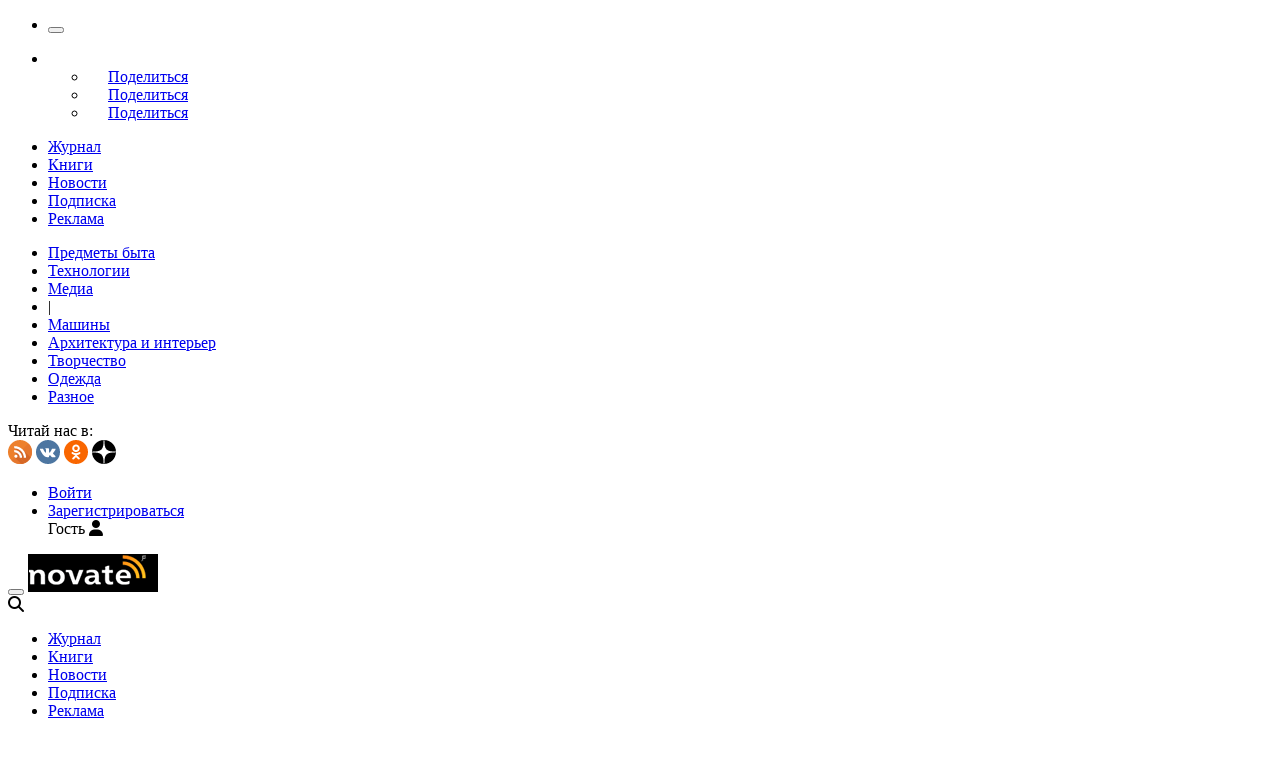

--- FILE ---
content_type: text/html; charset=utf-8
request_url: https://novate.ru/blogs/category/auto/05092023/
body_size: 10723
content:
<!DOCTYPE html>
<html lang="ru">
	<head>
		<meta charset="utf-8">
		<meta name="viewport" content="width=device-width, initial-scale=1">
		<title>Машины на Novate.Ru  Записи  блога за 2023-09-5</title>
		<meta name="keywords" content="Машины">
		<meta name="description" content="Лучшие новации и лучший дизайн со всего мира. Машины на Novate.Ru  Записи  блога за 2023-09-5">
		<meta name="copyright" content="Novate.Ru Все права защищены">
		<!-- Социальные мета-теги -->
		<meta property="og:title" content="Машины на Novate.Ru  Записи  блога за 2023-09-5">
		<meta property="og:description" content="Лучшие новации и лучший дизайн со всего мира. Машины на Novate.Ru  Записи  блога за 2023-09-5 ">
		<meta property="og:image" content="//novate.ru/img/logo.gif">
		<meta property="og:url" content="//novate.ru/">
		<meta property="og:type" content="website">
		<meta name="twitter:card" content="summary_large_image">
		<meta name="twitter:site" content="@novate">
		<meta name="twitter:creator" content="@novate">
		<!-- openid -->
		<link rel="openid.server" href="https://novate.ru/openid_server" />
		<link rel="openid.delegate" href="https://novate.ru/~zord" />
		<meta property="fb:app_id" content="301635676535724" />
		<!-- Иконки -->
		<link rel="icon" href="/favicon.ico" type="image/x-icon">
		<link rel="icon" type="image/svg+xml" href="/favicon.svg">
		<!--link rel="apple-touch-icon" href="/apple-touch-icon.png"-->
		<!-- RSS -->
<link rel="preconnect" href="https://www.google-analytics.com">
<link rel="preconnect" href="https://mc.yandex.ru">

<meta name="robots" content="index, follow">
		<link rel="alternate" type="application/rss+xml" title="Novate" href="//novate.ru/rss/">
		<!-- Верификации -->
		<meta name='yandex-verification' content='5392384c4b2e735b'>

		<link href="/css/style.css?v=180820251234889" rel="stylesheet" type="text/css" media="all"/>
		<script>window.yaContextCb=window.yaContextCb||[]</script>
		<script src="https://an.yandex.ru/system/context.js" async></script>
<meta property="fb:pages" content="151760144857856" />

<script>
  (function(i,s,o,g,r,a,m){i['GoogleAnalyticsObject']=r;i[r]=i[r]||function(){
  (i[r].q=i[r].q||[]).push(arguments)},i[r].l=1*new Date();a=s.createElement(o),
  m=s.getElementsByTagName(o)[0];a.async=1;a.src=g;m.parentNode.insertBefore(a,m)
  })(window,document,'script','//www.google-analytics.com/analytics.js','ga');

  ga('create', 'UA-35766133-1', 'auto');
  ga('send', 'pageview');

</script>

<!-- Yandex.Metrika counter -->
<script type="text/javascript" >
   (function(m,e,t,r,i,k,a){m[i]=m[i]||function(){(m[i].a=m[i].a||[]).push(arguments)};
   m[i].l=1*new Date();k=e.createElement(t),a=e.getElementsByTagName(t)[0],k.async=1,k.src=r,a.parentNode.insertBefore(k,a)})
   (window, document, "script", "https://mc.yandex.ru/metrika/tag.js", "ym");

   ym(43267234, "init", {
        clickmap:true,
        trackLinks:true,
        accurateTrackBounce:true
   });
</script>
<noscript><div><img src="https://mc.yandex.ru/watch/43267234" style="position:absolute; left:-9999px;" alt="" /></div></noscript>
<!-- /Yandex.Metrika counter -->
	</head>
	<body id="page-17">
<!-- Yandex.RTB R-A-32340-32 Полноэкранный мобайл -->
<script>
window.yaContextCb.push(() => {
    Ya.Context.AdvManager.render({
        "blockId": "R-A-32340-32",
        "type": "fullscreen",
        "platform": "touch"
    })
})
</script>
<!-- Yandex.RTB R-A-32340-31 Полноэкранный десктоп-->
<script>
window.yaContextCb.push(() => {
    Ya.Context.AdvManager.render({
        "blockId": "R-A-32340-31",
        "type": "fullscreen",
        "platform": "desktop"
    })
})
</script>

	  <div class="top-window">
		<ul class="ul-top">
	 	 <li>
	 	 	 <button class="burger-btn category-btn" aria-label="Меню" media="mobile">
				 <span class="burger-line"></span>
				 <span class="burger-line"></span>
	 	 		 <span class="burger-line"></span>
			 </button>
		  </li>
		  <li class="li-site">
			<a class="logotip-text" href="/" style="text-decoration:none">
			  <img src="/media/logo.png" alt="Site Logo">
			</a>
		  </li>
<ul>
		  <li>
			<a id="share_tg" href="#" class="share-btn li-tg" style="display:block;" data-service="tg"><span media="desktop" style="padding-left: 20px;">Поделиться</span></a>
		  </li>
		  <li>
			<a id="share_vk" href="#" class="share-btn li-vk" style="display:block;" data-service="vk"><span media="desktop" style="padding-left: 20px;">Поделиться</span></a>
		  </li>
		  <li>
			<a id="share_ok" href="#" class="share-btn li-ok" style="display:block;" data-service="ok"><span media="desktop" style="padding-left: 20px;">Поделиться</span></a>
		  </li>
		</ul>
		</ul>

	  </div>
		<div id="container">
<header>
<nav id="menu-burger" media="mobile">
	<ul id="mm-links">
<li><a href="/blogs/" class=current>Журнал</a></li><li><a href="https://shop.novate.ru/" title="Книги">Книги</a></li>

<li><a href="/news/" title="Новости">Новости</a></li>

<li><a href="/subs/" title="Подписка">Подписка</a></li>

<li><a href="/adv/" title="Реклама">Реклама</a></li>


</ul >
	<ul>
<li><a href="https://novate.ru/blogs/category/life/" title="Предметы быта">Предметы быта</a></li>
<!-- --><li><a href="https://novate.ru/blogs/category/technology/" title="Технологии">Технологии</a></li>
<!--<li class="dlmt">|</li> --><li><a href="https://novate.ru/blogs/category/media/" title="Медиа">Медиа</a></li>
<!--<li class="dlmt">|</li> --><li class="dlmt">|</li> 
<li><a href="https://novate.ru/blogs/category/auto/" class="current">Машины</a></li>
<li><a href="https://novate.ru/blogs/category/architecture/" title="Архитектура и интерьер">Архитектура и интерьер</a></li>
<!--<li class="dlmt">|</li> --><li><a href="https://novate.ru/blogs/category/art/" title="Творчество">Творчество</a></li>
<!--<li class="dlmt">|</li> --><li><a href="https://novate.ru/blogs/category/clothes/" title="Одежда">Одежда</a></li>
<!--<li class="dlmt">|</li> --><li><a href="https://novate.ru/blogs/category/other/" title="Разное">Разное</a></li>
<!--<li class="dlmt">|</li> -->
</ul>
</nav>
	<nav id="menu-top">
<div class="other-channel" itemscope itemtype="https://schema.org/Organization">
	<meta itemprop="name" content="Novate.Ru">
	<div itemprop="address" itemscope itemtype="https://schema.org/PostalAddress">
		<meta itemprop="streetAddress" content="ул. Примерная, 123">
		<meta itemprop="addressLocality" content="Москва">
		<meta itemprop="telephone" content="no">
		<meta itemprop="addressCountry" content="RU">
		<meta itemprop="postalCode"  content="101000">
	</div>
	<span class="bold" media="desktop">Читай нас в: </span>
	<div class="social-links">
		<link itemprop="sameAs" href="https://feeds.feedburner.com/novate">
		<link itemprop="sameAs" href="https://vk.com/novate">
		<link itemprop="sameAs" href="https://ok.ru/novate">
		<link itemprop="sameAs" href="https://dzen.ru/novate.ru">
		<a rel="nofollow" href="https://feeds.feedburner.com/novate" target="_blank"><img src="/img/rss.svg" alt="RSS-трансляция" width="24" height="24" loading="lazy"></a>
		<a href="https://vk.com/novate" target="_blank"><img src="/img/vk.svg" alt="Новости в ВКонтакте" width="24" height="24" loading="lazy"></a>
		<a rel="nofollow" href="https://ok.ru/novate" target="_blank"><img src="/img/ok.svg" alt="Новости в Одноклассниках" width="24" height="24" loading="lazy"></a>
		<a rel="nofollow" href="https://dzen.ru/novate.ru" target="_blank"><img src="/img/zen.svg" alt="Канал в Яндекс Дзен" width="24" height="24" loading="lazy"></a>
	</div>
	<link itemprop="url" href="https://novate.ru">
	<meta itemprop="image" content="/img/logo.gif">
</div>
<noindex>

<div id="login-win" style="display: none;">
	<div class="header">
		<div class="title">Вход</div>
		<a href="/register/" class="register">Зарегистрироваться</a>
	</div>
	<div class="inner">
		<form action="/cgi-bin/main.cgi" method="POST">
		<input type="hidden" name="act" value="openid.dologin"/>
		<input type="hidden" name="referer" value="/blogs/category/auto/05092023/"/>
		<div class="title">Войти как пользователь:</div>
	<ul class="tabs">
		<li><img src="/img/facebook.jpg" loading="lazy" align="absmiddle"/>&nbsp;<a rel="nofollow" href="/cgi-bin/main.cgi?act=auth.user_go&api=facebook"/>ФБ</a></li>
		<li><img src="/img/mailru.jpg" loading="lazy" align="absmiddle"/>&nbsp;<a rel="nofollow" href="/cgi-bin/main.cgi?act=auth.user_go&api=mailru">Mail.Ru</a></li>
		<li><img src="/img/twitter.jpg" loading="lazy" align="absmiddle"/>&nbsp;<a rel="nofollow" href="/cgi-bin/main.cgi?act=auth.user_go&api=twitter">Twitter</a></li>
		<li><img src="/img/vk.jpg" loading="lazy" align="absmiddle"/>&nbsp;<a rel="nofollow" href="/cgi-bin/main.cgi?act=auth.user_go&api=vkontakte">ВКонтакте</a></li>
		<li href="#openid-tab"><img src="/img/openid.png"  align="absmiddle" loading="lazy"/>&nbsp;OpenID</li>
	</ul>
		<div class="tab-content" id="hello-tab">
			<p>Прочитайте и примите <a href="/terms/">правила сайта</a>. Если вы зарегистрированы на одном из этих сайтов, или у вас есть учетная запись OpenID, можно войти на Novate.ru, используя свой аккаунт.</p>
			<p>Если у вас есть профиль на Novate.ru, можно “привязать” к нему по одному аккаунту с каждого из этих сайтов.  Выберите сайт и следуйте инструкциям.</p>
		</div>
		<div class="tab-content" id="openid-tab">
			<p>Если вы зарегистрированы на других сайтах, авторизуйтесь по протоколу OpenID:</p>
			<input type="text" name="openid" value="Ваш логин" onFocus="if(this.value == 'Ваш логин') this.value='';" style="background:url(/img/openid/login-bg.gif) no-repeat; padding-left: 15px;" size="50"/><select name="hostid"><option value="1">livejournal.com</option>
<option value="2">liveinternet.ru</option>
<option value="3">blogger.com</option>

<option>другой (укажите полный URL)</option>
</select>

			<div><input type="submit" value="Войти" class="formsubmit"/></div>
		</div>
		</form>
		<div class="title">Войти по регистрации на Novate.ru:</div>
<form method="post" action="/cgi-bin/main.cgi" class="login-form-popap">
  <input type="hidden" name="act" value="user.dologin" />
  
  <div class="form-row">
    <div class="form-group">
      <label>Логин</label>
      <input type="text" name="login" size="15" value="" class="forminput" />
    </div>
    
    <div class="form-group">
            <label>Пароль</label>
            <input type="password" name="password" size="15" value="" class="forminput" />
      </div>
    
    <div class="form-group">
      <input type="submit" value="Войти" class="formsubmit" />
    </div>
  </div>
  
  <div class="form-row2">
    <div class="form-group">
      <label class="checkbox-label">
        <input type="checkbox" name="longcookie" value="1" checked />
        запомнить меня
      </label>
      <label class="checkbox-label">
        <input type="checkbox" name="checkip" value="1"  />
        только для этого IP
      </label>
    </div>
    
    <div class="form-group links-group">
      <a href="/userhome/sendpassword/">Забыли пароль?</a>
      <br />
      <strong><a href="/register/">Зарегистрироваться</a></strong>
    </div>
  </div>
</form>



<style>
.login-form-popap {
  display: flex;
  flex-direction: column;
  gap: 10px;
}
@media (max-width: 480px) {
.login-form-popap {
display: flex;
    gap: 10px;
    justify-content: space-between;

}
}
.form-row {
  display: flex;
  //flex-wrap: wrap;
  gap: 10px;
  align-items: flex-end;
}
/*
.form-group {
  display: flex;
  flex-direction: column;
  gap: 5px;
}
*/

.form-group input[type="text"],
.form-group input[type="password"] {
  width: 100%;
}

.checkbox-label {
  display: inline-flex;
  align-items: center;
  gap: 5px;
  margin-right: 10px;
}

@media (max-width: 480px) {
  .form-row {
    flex-direction: column;
    align-items: stretch;
  }
  
  
  .links-group {
    margin-left: 0;
    text-align: left;
  }
}
</style>
	</div>
</div>

</noindex>
		<ul class="login-form">
			<li class="login"><a href="/userhome/" onclick="showLogin(); return false;">Войти</a></li>
			<li class="register"><a href="/register/">Зарегистрироваться</a></li>
		<div id="user">
			Гость <i class="fa fa-user"></i>
		</div>
		</ul>

	</nav>

<nav id="menu-main" aria-label="Основное меню">
	<div class="left"><div id="mm-logo">
			<button class="burger-btn category-btn" aria-label="Меню" media="mobile">
				<span class="burger-line"></span>
				<span class="burger-line"></span>
				<span class="burger-line"></span>
			</button>
			<a href="/" title="Novate.Ru"><img src="/img/logo.svg" id="logo" width="130" height="38"
					alt="Novate.Ru" /></a>
		</div><i class="fa fa-search animated-search" media="mobile"></i>
		<span media="desktop"><ul id="mm-links">
<li><a href="/blogs/" class=current>Журнал</a></li><li><a href="https://shop.novate.ru/" title="Книги">Книги</a></li>

<li><a href="/news/" title="Новости">Новости</a></li>

<li><a href="/subs/" title="Подписка">Подписка</a></li>

<li><a href="/adv/" title="Реклама">Реклама</a></li>


</ul ></span>
		<div id="mm-ww">
			<a href="/blogs/newrecord/" class="need-login">Зановейтить!</a>
		</div>
	</div>
	<div class="search">
		<form id="search-form-top" action="/blogs/search/">
			<input type="text" name="query" id="search-input-top" placeholder="Найти на сайте">
		</form>
	</div>
</nav>
<nav id="sub-menu" media="desktop">
	<ul>
<li><a href="https://novate.ru/blogs/category/life/" title="Предметы быта">Предметы быта</a></li>
<!--<li class="dlmt">|</li> --><li><a href="https://novate.ru/blogs/category/technology/" title="Технологии">Технологии</a></li>
<!--<li class="dlmt">|</li> --><li><a href="https://novate.ru/blogs/category/media/" title="Медиа">Медиа</a></li>
<!--<li class="dlmt">|</li> --><li class="dlmt">|</li> 
<li><a href="https://novate.ru/blogs/category/auto/" class="current">Машины</a></li>
<li><a href="https://novate.ru/blogs/category/architecture/" title="Архитектура и интерьер">Архитектура и интерьер</a></li>
<!--<li class="dlmt">|</li> --><li><a href="https://novate.ru/blogs/category/art/" title="Творчество">Творчество</a></li>
<!--<li class="dlmt">|</li> --><li><a href="https://novate.ru/blogs/category/clothes/" title="Одежда">Одежда</a></li>
<!--<li class="dlmt">|</li> --><li><a href="https://novate.ru/blogs/category/other/" title="Разное">Разное</a></li>
<!--<li class="dlmt">|</li> -->
</ul>
</nav>
</header>
			<div id="main">
				<main id="left">
<span style="display:none" class="test">Машины на Novate.Ru  Записи  блога за 2023-09-5</span>
<div id="yandex_rtb_R-A-32340-9" data-963fcb2a81="">
  <div class="yandex-rtb-preloader">
    <div class="preloader-spinner"></div>
    <div class="preloader-text"></div>
  </div>
</div>
<script>window.yaContextCb.push(()=>{ Ya.Context.AdvManager.render({ renderTo: 'yandex_rtb_R-A-32340-9', blockId: 'R-A-32340-9' }) })</script>
<style>
.yandex-rtb-preloader {
  min-height: 250px;
  background: linear-gradient(90deg, #f0f0f0 25%, #e0e0e0 50%, #f0f0f0 75%);
  background-size: 200% 100%;
  animation: shimmer 1.5s infinite;
  border-radius: 8px;
}

@keyframes shimmer {
  0% { background-position: 200% 0; }
  100% { background-position: -200% 0; }
}
@media (max-width: 760px) {
    .yandex-rtb-preloader, #yandex_rtb_R-A-32340-9 {
         height: 40vh;
max-height: 250px;
    }
}
</style>
<div class="bordered-title">
	<div class=tagstitle>
		<h1><a href="/">Главная лента</a>  / Машины <a  rel="nofollow" href="/blogs/category/auto/rss/"><img  class="rss" src="/img/rss.gif" alt="RSS-трансляция" loading="lazy" class="rss"></a></h1>
	</div>
</div>

<div style="display: flex; flex-wrap: wrap;gap: 10px; align-items: stretch;">
<article class="post blog" itemscope itemtype = "https://schema.org/BlogPosting" itemid = "https://novate.ru/blogs/050923/67361/" >   
	<div class="meta top">
		<div class="title">
			<h2 itemprop="headline"><a href="https://novate.ru/blogs/050923/67361/" itemprop="url">Откуда у поляков взялся появился свой собственный танк PT-91 Twardy</a></h2> 
		</div>
	</div>
<span style="display:none;">/preview/67361s1.jpg</span>


	<div class="category" itemprop="articleSection">
		<a rel="nofollow" href="https://novate.ru/blogs/category/auto/" title="Категория Машины"><i class="fa fa-layer-group fa-sm"></i><span itemprop="genre">Машины</span></a>
		<a rel="nofollow" href="https://novate.ru/blogs/show/auto/" title="Блог Автомобили"><i class="fa fa-blog fa-sm"></i><span itemprop="genre">Автомобили</span></a>
		<a rel="nofollow" href="https://novate.ru/user/34476/" class="user-link" title="Автор antton" itemprop="author" itemscope itemtype="https://schema.org/Person"><i class="fa fa-user fa-sm"></i><span itemprop="name">antton</span></a>
	</div>
	<div class="content" itemprop="articleBody">
		<meta class="preview-img" itemprop="image" content="/preview/67361s1.jpg">
		<div itemprop="description"><center><div class="bb-img"><img src="https://novate.ru/files/u34476/polskatwerda0.jpg"  border=0 vspace=5></div><br/><div class="img-alt"></div></center><br>На сегодняшний день в мире можно выделить две большие танковые школы. Первая – это условно «советская». К ней, как несложно догадаться, относятся танки России и других республик бывшего СССР, а также бывших стран Организации Варшавского договора и в известной степени Китая. Вторая большая школа – условно «американская». К ней соответственно относятся танки блока НАТО. Впрочем, в НАТО используются далеко не только танки «американской» школы. Например, французское танкостроение достаточно самобытно. Но самое интересное в том, что ряд стран проамериканского блока до сих пор использует, по сути, советскую технику.</div>

		<div class="content-meta right"><div id=raterecord67361 class="r-vote">
<div class="r-pos">
<a href="#" onClick="return b_alert('Если вы хотите менять рейтинги, зарегистрируйтесь - это не сложно!')"><img src="/img/spacer.gif" border=0  hspace=3 alt="+1" class="r-vote-btn" ></a> 1
</div>
<div class="positive">
+1
</div>
<div class="r-neg">
<a href="#" onClick="return b_alert('Если вы хотите менять рейтинги, зарегистрируйтесь - это не сложно!')"><img src="/img/spacer.gif"  border=0 hspace=3  alt="-1" class="r-vote-btn"></a> 0
</div>

</div></div>
		<div class="content-meta left">
			<span><i class="fa fa-calendar-alt" title="Дата публикации 2023-09-5 21:09"></i> 
				<time datetime="2023-09-05T21:09:00+03:00" itemprop="datePublished">2023-09-5 - 21:09</time>
			</span>
		</div>
	</div>
<div class="readmore"><a  href="https://novate.ru/blogs/050923/67361/">читать дальше</a></div>
	<!--<div class="tags" itemprop="keywords"><i class="fas fa-hashtag"></i> <a href="https://novate.ru/blogs/tags/PT-91%20Twardy/" rel="nofollow">PT-91 Twardy</a>, <a href="https://novate.ru/blogs/tags/%D0%A2%D0%B2%D0%B5%D1%80%D0%B4%D1%8B%D0%B9/" rel="nofollow">Твердый</a>, <a href="https://novate.ru/blogs/tags/%D1%82%D0%B0%D0%BD%D0%BA/" rel="nofollow">танк</a>, <a href="https://novate.ru/blogs/tags/%D0%BE%D1%80%D1%83%D0%B6%D0%B8%D0%B5/" rel="nofollow">оружие</a></div>-->
	<div class="meta bottom">
		<span itemprop="interactionStatistic" itemscope itemtype="https://schema.org/InteractionCounter" title="Поделиться">
			<link itemprop="interactionType" href="https://schema.org/ShareAction"/>
			<i class="fa fa-share-nodes"></i>
		</span>	
<i class="fas fa-plus-circle" href="/cgi-bin/main.cgi?act=blog.doaddbookmark&recordid=67361" target=_blank onClick="return b_openWindow('/cgi-bin/main.cgi?act=blog.doaddbookmark&recordid=67361', 300, 200)" title="Добавить в закладки"></i>
		<span itemprop="interactionStatistic" itemscope itemtype="https://schema.org/InteractionCounter">
			<link itemprop="interactionType" href="https://schema.org/ViewAction"/>
			<i class="fa fa-eye" title="Просмотров 2804"></i>
			<span itemprop="userInteractionCount">2804</span>
		</span>
		<a href="https://novate.ru/blogs/050923/67361/#comments" class="coments-link"><i class="fa fa-comments" title="Комментарии"></i><span  itemprop="commentCount"> 0</span></a>

	</div>

</article>

</div>

<div style="border-top: 1px #000 solid"></div>

<div class="paging">
<div class="bordered">
<center>
<!-- Yandex.RTB R-A-32340-7 -->
<div id="yandex_rtb_R-A-32340-7"></div>
<script>window.yaContextCb.push(()=>{
  Ya.Context.AdvManager.render({
    renderTo: 'yandex_rtb_R-A-32340-7',
    blockId: 'R-A-32340-7'
  })
})</script>
</center></div>


   <div class="calendar">
        <h2>По дням:</h2>
		<div id="calendar_wrap">
			<table summary="Calendar" cellpadding="0" cellspacing="0" border="0">
			    <thead>
				<th>&nbsp;</th>
				<th><a href="https://novate.ru/blogs/category/auto/01082023/">&larr;</a></th>
				<th colspan="5" class="header">Сентябрь 2023</th>
				<th><a href="https://novate.ru/blogs/category/auto/01102023/">&rarr;</a></th>
				<th>&nbsp;</th>
				</thead>
				<tbody>
				<tr>
                <td class="em">&nbsp;</td>
                <td id="su" class="num" abbr="Понедельник" scope="col" title="Понедельник">Пн</td>
                <td id="mo" class="num" abbr="Вторник" scope="col" title="Вторник">Вт</td>
				<td id="we" class="num" abbr="Среда" scope="col" title="Среда">Ср</td>
                <td id="tr" class="num" abbr="Четверг" scope="col" title="Четверг">Чт</td>
                <td id="fr" class="num" abbr="Пятница" scope="col" title="Пятница">Пт</td>
				<td id="th" class="num" abbr="Суббота" scope="col" title="Суббота">Сб</td>
                <td id="sd" class="num" abbr="Воскресенье" scope="col" title="Воскресенье">Вс</td>
                <td class="em">&nbsp;</td>
				</tr>
				<tr>
<td>&nbsp;</td>
<td><span>&nbsp;</span></td><td><span>&nbsp;</span></td><td><span>&nbsp;</span></td><td><span>&nbsp;</span></td><td><a href="https://novate.ru/blogs/category/auto/01092023/" class="c-day-nor">1</a></td>
<td><a href="https://novate.ru/blogs/category/auto/02092023/" class="c-holiday-nor">2</a></td>
<td><a href="https://novate.ru/blogs/category/auto/03092023/" class="c-holiday-nor">3</a></td>

<td>&nbsp;</td>
</tr>

<tr>
<td>&nbsp;</td>
<td><a href="https://novate.ru/blogs/category/auto/04092023/" class="c-day-nor">4</a></td>
<td><a href="https://novate.ru/blogs/category/auto/05092023/" class="c-day-cur">5</a></td>
<td><a href="https://novate.ru/blogs/category/auto/06092023/" class="c-day-nor">6</a></td>
<td><a href="https://novate.ru/blogs/category/auto/07092023/" class="c-day-nor">7</a></td>
<td><a href="https://novate.ru/blogs/category/auto/08092023/" class="c-day-nor">8</a></td>
<td><a href="https://novate.ru/blogs/category/auto/09092023/" class="c-holiday-nor">9</a></td>
<td><a href="https://novate.ru/blogs/category/auto/10092023/" class="c-holiday-nor">10</a></td>

<td>&nbsp;</td>
</tr>

<tr>
<td>&nbsp;</td>
<td><a href="https://novate.ru/blogs/category/auto/11092023/" class="c-day-nor">11</a></td>
<td><a href="https://novate.ru/blogs/category/auto/12092023/" class="c-day-nor">12</a></td>
<td><a href="https://novate.ru/blogs/category/auto/13092023/" class="c-day-nor">13</a></td>
<td><a href="https://novate.ru/blogs/category/auto/14092023/" class="c-day-nor">14</a></td>
<td><a href="https://novate.ru/blogs/category/auto/15092023/" class="c-day-nor">15</a></td>
<td><a href="https://novate.ru/blogs/category/auto/16092023/" class="c-holiday-nor">16</a></td>
<td><a href="https://novate.ru/blogs/category/auto/17092023/" class="c-holiday-nor">17</a></td>

<td>&nbsp;</td>
</tr>

<tr>
<td>&nbsp;</td>
<td><span class="c-day-nor">18</span></td>
<td><a href="https://novate.ru/blogs/category/auto/19092023/" class="c-day-nor">19</a></td>
<td><a href="https://novate.ru/blogs/category/auto/20092023/" class="c-day-nor">20</a></td>
<td><a href="https://novate.ru/blogs/category/auto/21092023/" class="c-day-nor">21</a></td>
<td><a href="https://novate.ru/blogs/category/auto/22092023/" class="c-day-nor">22</a></td>
<td><a href="https://novate.ru/blogs/category/auto/23092023/" class="c-holiday-nor">23</a></td>
<td><a href="https://novate.ru/blogs/category/auto/24092023/" class="c-holiday-nor">24</a></td>

<td>&nbsp;</td>
</tr>

<tr>
<td>&nbsp;</td>
<td><a href="https://novate.ru/blogs/category/auto/25092023/" class="c-day-nor">25</a></td>
<td><a href="https://novate.ru/blogs/category/auto/26092023/" class="c-day-nor">26</a></td>
<td><a href="https://novate.ru/blogs/category/auto/27092023/" class="c-day-nor">27</a></td>
<td><a href="https://novate.ru/blogs/category/auto/28092023/" class="c-day-nor">28</a></td>
<td><a href="https://novate.ru/blogs/category/auto/29092023/" class="c-day-nor">29</a></td>
<td><a href="https://novate.ru/blogs/category/auto/30092023/" class="c-holiday-nor">30</a></td>
<td><span>&nbsp;</span></td>
<td>&nbsp;</td>
</tr>


				<tr><td colspan="9" class="footer">&nbsp;</td></tr>
				</tbody>
			</table>
				<br />
		</div>
	</div>
<div style="clear: both;"></div>
</div>
 
					<!-- Yandex.RTB R-A-32340-34 -->
					<div id="yandex_rtb_R-A-32340-34"></div>
					<script>window.yaContextCb.push(() => {Ya.Context.AdvManager.render({"blockId": "R-A-32340-34","renderTo": "yandex_rtb_R-A-32340-34","type": "feed"})})</script>
				</main>
				<aside id="right">
 			<!-- Search -->
 			<div class="bordered">
				<form id="search-form" action="/blogs/search/">
					<input type="text" name="query" id="search" aria-label="Строка поиска"/> <label class="fa fa-search animated-search"><input type="submit" aria-label="Поиск" value class="search-button"></label>
				</form>
			</div>
            <h2>Журнал</h2>
            <div class="bordered">
                <div id="bloglinks">
                <ul>
                    <li><a href="/blogs/top_records/">Популярные материалы</a></li>
                    <li><a href="/blogs/all/">Все материалы</a></li>
                    <li><a href="/tags/">Все тэги</a></li>
                    <li><a href="/blogs/comments/">Последние комментарии</a></li>
                    <li><a href="/blogs/top/">Все блоги</a></li>
                </ul>
                </div>
            </div>
<br/>
<style>
@media (min-width: 761px) {
    .yandex-rtb-preloader.height-250 {
        min-height:260px
    }
}

@media (max-width: 760px) {
    .yandex-rtb-preloader.height-250 {
        min-height:600px
    }
}

</style>
<div class="bordered"><center>
<!-- Yandex.RTB R-A-32340-20 -->
<div id="yandex_rtb_R-A-32340-20">
  <div class="yandex-rtb-preloader height-250">
    <div class="preloader-spinner"></div>
  </div>
</div>
<script>window.yaContextCb.push(()=>{
  Ya.Context.AdvManager.render({
    renderTo: 'yandex_rtb_R-A-32340-20',
    blockId: 'R-A-32340-20'
  })
})</script>
</center></div></br></br>
					<!--h2>Рекомендуем</h2-->
					<div class="bordered">

					</div>

<!-- Yandex.RTB R-A-32340-25 -->
<div id="yandex_rtb_R-A-32340-25"></div>
<script>
window.yaContextCb.push(()=>{
	Ya.Context.AdvManager.render({
		"blockId": "R-A-32340-25",
		"renderTo": "yandex_rtb_R-A-32340-25"
	})
})
</script>
<br>
<div id="unit_101975"></a></div>
<script type="text/javascript" charset="utf-8">
  (function() {
    var sc = document.createElement('script'); sc.type = 'text/javascript'; sc.async = true;
    sc.src = '//smi2.ru/data/js/101975.js'; sc.charset = 'utf-8';
    var s = document.getElementsByTagName('script')[0]; s.parentNode.insertBefore(sc, s);
  }());
</script>
					
<h2>Последние статьи</h2>
			<div class="colored2" id="last-records">
				<ul>
<li  class="fa fa-bullhorn"><span class="count">0</span>
<a href="https://novate.ru/blogs/290126/76013/" class="title">10 самых быстрых поездов в мире: летящие по рельсам</a> <span class="section">сегодня, 10:30</span>
</li>
<li  class="fa fa-bullhorn"><span class="count">0</span>
<a href="https://novate.ru/blogs/290126/75979/" class="title">Кусь, и нет полпачки: зачем девушки едят много сливочного масла</a> <span class="section">сегодня, 09:00</span>
</li>
<li  class="fa fa-bullhorn"><span class="count">0</span>
<a href="https://novate.ru/blogs/280126/76028/" class="title">Почему не стоит выливать рассол от консервированного горошка</a> <span class="section">2026-01-28, 23:24</span>
</li>
<li  class="fa fa-bullhorn"><span class="count">0</span>
<a href="https://novate.ru/blogs/280126/75996/" class="title">На какой немецкой машине ездил Штирлиц в «Семнадцати мгновениях весны» </a> <span class="section">2026-01-28, 22:48</span>
</li>
<li  class="fa fa-bullhorn"><span class="count">0</span>
<a href="https://novate.ru/blogs/280126/76026/" class="title">Роботы-жуки и искусственный язык: 5 изобретений, с помощью которых люди меняют мир уже сегодня</a> <span class="section">2026-01-28, 20:30</span>
</li>
<li  class="fa fa-bullhorn"><span class="count">0</span>
<a href="https://novate.ru/blogs/280126/76024/" class="title">ГАЗ-3301: почему новая «Шишига» так и не смогла заменить откровенно устаревший ГАЗ-66</a> <span class="section">2026-01-28, 18:00</span>
</li>
<li  class="fa fa-bullhorn"><span class="count">0</span>
<a href="https://novate.ru/blogs/280126/75993/" class="title">Секреты опытных хозяек: каким продуктам холод противопоказан</a> <span class="section">2026-01-28, 16:30</span>
</li>
<li  class="fa fa-bullhorn"><span class="count">0</span>
<a href="https://novate.ru/blogs/280126/76001/" class="title">5 советов тем, кто любит драматизировать, но хочет это изменить</a> <span class="section">2026-01-28, 15:00</span>
</li>
<li  class="fa fa-bullhorn"><span class="count">0</span>
<a href="https://novate.ru/blogs/280126/75942/" class="title">Как защититься от простуды: 4 простых, но эффективных способа </a> <span class="section">2026-01-28, 13:30</span>
</li>
<li  class="fa fa-bullhorn"><span class="count">0</span>
<a href="https://novate.ru/blogs/280126/75991/" class="title">6 секретных продуктов, которые делают котлеты такими же сочными, как у бабушки</a> <span class="section">2026-01-28, 12:00</span>
</li>

				</ul>
				<br />
				<div class="readmore">
					<a href="/blogs/all/">Все статьи</a>
				</div>
			</div>
			
			<br />


 
<style>
#main {overflow: visible;}
 #scrollable { position: sticky; top: 65px; width: 100%; z-index: 100; transition: transform 0.3s ease; }
</style> 

<div id='scrollable'>
<!-- Yandex.RTB R-A-32340-1 -->
<div id="yandex_rtb_R-A-32340-1"></div>
<script>window.yaContextCb.push(()=>{
  Ya.Context.AdvManager.render({
    renderTo: 'yandex_rtb_R-A-32340-1',
    blockId: 'R-A-32340-1'
  })
})</script>
</div>
				</aside>
			</div>

		</div>
<footer id="footer" role="contentinfo" itemscope itemtype="https://schema.org/WPFooter">
	<nav aria-label="Дополнительная навигация">
		<ul class="footer-links">
			<li><a href="/adv/" itemprop="potentialAction" title="Реклама">Реклама</a></li>
			<li><a rel="nofollow" href="/about/" itemprop="potentialAction" title="О проекте">О проекте</a></li>
			<li><a rel="nofollow" href="/terms/" itemprop="potentialAction" title="Правила сайта">Правила сайта</a></li>
			<li><a rel="nofollow" href="/blogs/faq/" itemprop="potentialAction" title="FAQ">FAQ</a></li>
			<li><a rel="nofollow" href="/blogs/show/support/" itemprop="potentialAction" title="Техподдержка">Техподдержка</a></li>
			<li><a rel="nofollow" href="/feedback/" itemprop="potentialAction" title="Обратная связь">Обратная связь</a></li>
			<li><a rel="nofollow" href="/stat/" itemprop="potentialAction" title="Статистика">Статистика</a></li>
			<li><a rel="nofollow" href="/users/" itemprop="potentialAction" title="Лучшие люди">Лучшие люди</a></li>
			<li><a href="/mosaic/" itemprop="potentialAction" title="Мозаика">Мозаика</a></li>
		</ul>
	</nav>
	<div class="copyright" itemscope itemtype="https://schema.org/CreativeWork">
		<meta itemprop="copyrightYear" content="2025">
		<meta itemprop="copyrightHolder" content="Novate.Ru">
		<p itemprop="description">© 2025. Копирование материалов в любом виде запрещено без специального разрешения Novate.Ru .</p>
	</div>
	<div class="counters" aria-hidden="true">
		<div class="postLikesBox">

<div class="tw">

<!--LiveInternet counter--><a href="https://www.liveinternet.ru/click"
target="_blank"><img id="licnt1F2D" width="10" height="10" style="border:0" 
title="LiveInternet"
src="[data-uri]"
alt=""/></a><script>(function(d,s){d.getElementById("licnt1F2D").src=
"https://counter.yadro.ru/hit?t45.5;r"+escape(d.referrer)+
((typeof(s)=="undefined")?"":";s"+s.width+"*"+s.height+"*"+
(s.colorDepth?s.colorDepth:s.pixelDepth))+";u"+escape(d.URL)+
";h"+escape(d.title.substring(0,150))+";"+Math.random()})
(document,screen)</script><!--/LiveInternet-->

<!-- Rating@Mail.ru counter -->
<script type="text/javascript">
var _tmr = window._tmr || (window._tmr = []);
_tmr.push({id: "1350778", type: "pageView", start: (new Date()).getTime()});
(function (d, w, id) {
  if (d.getElementById(id)) return;
  var ts = d.createElement("script"); ts.type = "text/javascript"; ts.async = true; ts.id = id;
  ts.src = (d.location.protocol == "https:" ? "https:" : "http:") + "//top-fwz1.mail.ru/js/code.js";
  var f = function () {var s = d.getElementsByTagName("script")[0]; s.parentNode.insertBefore(ts, s);};
  if (w.opera == "[object Opera]") { d.addEventListener("DOMContentLoaded", f, false); } else { f(); }
})(document, window, "topmailru-code");
</script><noscript><div>
<img src="//top-fwz1.mail.ru/counter?id=1350778;js=na" style="border:0;position:absolute;left:-9999px;" alt="" />
</div></noscript>
<!-- //Rating@Mail.ru counter -->

</div>

 </div>
	</div>
</footer>
<div id="share-popup" style="display: none; max-width: 500px; padding: 20px;">
	<h3>Поделиться статьей</h3>
	<div class="social-buttons">
		<a href="https://vk.com/share.php?url=" target="_blank" class="social-btn vk">ВКонтакте</a>
		<a href="https://t.me/share/url?url=" target="_blank" class="social-btn tg">Telegram</a>
	</div>
</div>
<a href="#" class="li-top" title="Наверх"></a>
<script src="/js/jquery-3.7.1.min.js" defer></script>
<link href="/fontawesome/css/amesome-new.min.css" rel="stylesheet" type="text/css" media="all"/>
<link rel="stylesheet" href="/css/jquery.fancybox.min.css">
<script src="/js/jquery.fancybox.min.js" defer></script>
<script src="/js/script.js?v=180820251234889" defer></script>
<script src="/js/blog.min.js?v=180820251234889" defer></script>
<script>
	if (typeof window.yaContextCb === 'undefined') {
		window.yaContextCb = [];
	}
	let isFloorAdRendered = false;
	let currentScrollState = null;
	const feed = document.getElementById('yandex_rtb_R-A-32340-34');

	function isFeedElementVisible() {
		if (!feed) return false;
		const rect = feed.getBoundingClientRect();
		return rect.top < window.innerHeight && rect.bottom > 0;
	}

	function manageFloorAd() {
		if (typeof Ya === 'undefined' || !Ya.Context) return;
		const scrollTop = window.pageYOffset || document.documentElement.scrollTop;
		const isScrolledEnough = scrollTop > 250;
		const isFeedVisible = isFeedElementVisible();
		const shouldShowAd = isScrolledEnough && !isFeedVisible;

		if (shouldShowAd && !isFloorAdRendered) {
			Ya.Context.AdvManager.render({
				"blockId": "R-A-32340-29",
				"type": "floorAd",
				"platform": "desktop"
			});
			isFloorAdRendered = true;
			
		} else if (!shouldShowAd && isFloorAdRendered) {
			Ya.Context.AdvManager.destroy({ blockId: 'R-A-32340-29' });
			isFloorAdRendered = false;
		}
	}

	let isThrottled = false;
	function throttledScrollHandler() {
		if (!isThrottled) {
			isThrottled = true;
			manageFloorAd();
			setTimeout(() => { isThrottled = false; }, 200);
		}
	}
	window.addEventListener('scroll', throttledScrollHandler);
	window.addEventListener('resize', throttledScrollHandler);
	window.addEventListener('load', manageFloorAd);
	setTimeout(manageFloorAd, 500);
</script>

	</body>
</html>